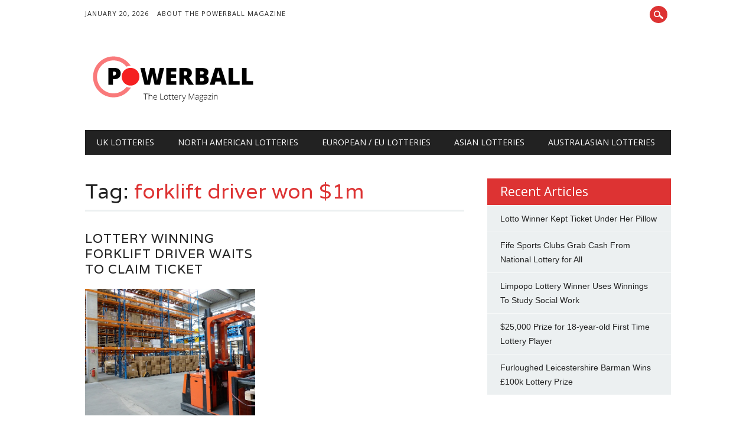

--- FILE ---
content_type: text/html; charset=UTF-8
request_url: http://www.powerballmagazine.com/tag/forklift-driver-won-1m/
body_size: 6378
content:
<!DOCTYPE html>
<html lang="en" class="no-js">
<head>
<meta charset="UTF-8" />
<meta name="viewport" content="width=device-width, initial-scale=1" />
<title>forklift driver won $1m Archives - Powerball</title>
<link rel="profile" href="http://gmpg.org/xfn/11" />
<link rel="pingback" href="http://www.powerballmagazine.com/xmlrpc.php" />

<meta name='robots' content='noindex, follow' />

	<!-- This site is optimized with the Yoast SEO plugin v19.14 - https://yoast.com/wordpress/plugins/seo/ -->
	<meta property="og:locale" content="en_US" />
	<meta property="og:type" content="article" />
	<meta property="og:title" content="forklift driver won $1m Archives - Powerball" />
	<meta property="og:url" content="http://www.powerballmagazine.com/tag/forklift-driver-won-1m/" />
	<meta property="og:site_name" content="Powerball" />
	<meta name="twitter:card" content="summary_large_image" />
	<script type="application/ld+json" class="yoast-schema-graph">{"@context":"https://schema.org","@graph":[{"@type":"CollectionPage","@id":"http://www.powerballmagazine.com/tag/forklift-driver-won-1m/","url":"http://www.powerballmagazine.com/tag/forklift-driver-won-1m/","name":"forklift driver won $1m Archives - Powerball","isPartOf":{"@id":"https://www.powerballmagazine.com/#website"},"breadcrumb":{"@id":"http://www.powerballmagazine.com/tag/forklift-driver-won-1m/#breadcrumb"},"inLanguage":"en"},{"@type":"BreadcrumbList","@id":"http://www.powerballmagazine.com/tag/forklift-driver-won-1m/#breadcrumb","itemListElement":[{"@type":"ListItem","position":1,"name":"Home","item":"https://www.powerballmagazine.com/"},{"@type":"ListItem","position":2,"name":"forklift driver won $1m"}]},{"@type":"WebSite","@id":"https://www.powerballmagazine.com/#website","url":"https://www.powerballmagazine.com/","name":"Powerball","description":"The Lottery News Magazine","potentialAction":[{"@type":"SearchAction","target":{"@type":"EntryPoint","urlTemplate":"https://www.powerballmagazine.com/?s={search_term_string}"},"query-input":"required name=search_term_string"}],"inLanguage":"en"}]}</script>
	<!-- / Yoast SEO plugin. -->


<link rel="alternate" type="application/rss+xml" title="Powerball &raquo; Feed" href="http://www.powerballmagazine.com/feed/" />
<link rel="alternate" type="application/rss+xml" title="Powerball &raquo; Comments Feed" href="http://www.powerballmagazine.com/comments/feed/" />
<link rel="alternate" type="application/rss+xml" title="Powerball &raquo; forklift driver won $1m Tag Feed" href="http://www.powerballmagazine.com/tag/forklift-driver-won-1m/feed/" />
<script type="text/javascript">
window._wpemojiSettings = {"baseUrl":"https:\/\/s.w.org\/images\/core\/emoji\/14.0.0\/72x72\/","ext":".png","svgUrl":"https:\/\/s.w.org\/images\/core\/emoji\/14.0.0\/svg\/","svgExt":".svg","source":{"concatemoji":"http:\/\/www.powerballmagazine.com\/wp-includes\/js\/wp-emoji-release.min.js?ver=6.1.1"}};
/*! This file is auto-generated */
!function(e,a,t){var n,r,o,i=a.createElement("canvas"),p=i.getContext&&i.getContext("2d");function s(e,t){var a=String.fromCharCode,e=(p.clearRect(0,0,i.width,i.height),p.fillText(a.apply(this,e),0,0),i.toDataURL());return p.clearRect(0,0,i.width,i.height),p.fillText(a.apply(this,t),0,0),e===i.toDataURL()}function c(e){var t=a.createElement("script");t.src=e,t.defer=t.type="text/javascript",a.getElementsByTagName("head")[0].appendChild(t)}for(o=Array("flag","emoji"),t.supports={everything:!0,everythingExceptFlag:!0},r=0;r<o.length;r++)t.supports[o[r]]=function(e){if(p&&p.fillText)switch(p.textBaseline="top",p.font="600 32px Arial",e){case"flag":return s([127987,65039,8205,9895,65039],[127987,65039,8203,9895,65039])?!1:!s([55356,56826,55356,56819],[55356,56826,8203,55356,56819])&&!s([55356,57332,56128,56423,56128,56418,56128,56421,56128,56430,56128,56423,56128,56447],[55356,57332,8203,56128,56423,8203,56128,56418,8203,56128,56421,8203,56128,56430,8203,56128,56423,8203,56128,56447]);case"emoji":return!s([129777,127995,8205,129778,127999],[129777,127995,8203,129778,127999])}return!1}(o[r]),t.supports.everything=t.supports.everything&&t.supports[o[r]],"flag"!==o[r]&&(t.supports.everythingExceptFlag=t.supports.everythingExceptFlag&&t.supports[o[r]]);t.supports.everythingExceptFlag=t.supports.everythingExceptFlag&&!t.supports.flag,t.DOMReady=!1,t.readyCallback=function(){t.DOMReady=!0},t.supports.everything||(n=function(){t.readyCallback()},a.addEventListener?(a.addEventListener("DOMContentLoaded",n,!1),e.addEventListener("load",n,!1)):(e.attachEvent("onload",n),a.attachEvent("onreadystatechange",function(){"complete"===a.readyState&&t.readyCallback()})),(e=t.source||{}).concatemoji?c(e.concatemoji):e.wpemoji&&e.twemoji&&(c(e.twemoji),c(e.wpemoji)))}(window,document,window._wpemojiSettings);
</script>
<style type="text/css">
img.wp-smiley,
img.emoji {
	display: inline !important;
	border: none !important;
	box-shadow: none !important;
	height: 1em !important;
	width: 1em !important;
	margin: 0 0.07em !important;
	vertical-align: -0.1em !important;
	background: none !important;
	padding: 0 !important;
}
</style>
	<link rel='stylesheet' id='wp-block-library-css' href='http://www.powerballmagazine.com/wp-includes/css/dist/block-library/style.min.css?ver=6.1.1' type='text/css' media='all' />
<link rel='stylesheet' id='classic-theme-styles-css' href='http://www.powerballmagazine.com/wp-includes/css/classic-themes.min.css?ver=1' type='text/css' media='all' />
<style id='global-styles-inline-css' type='text/css'>
body{--wp--preset--color--black: #000000;--wp--preset--color--cyan-bluish-gray: #abb8c3;--wp--preset--color--white: #ffffff;--wp--preset--color--pale-pink: #f78da7;--wp--preset--color--vivid-red: #cf2e2e;--wp--preset--color--luminous-vivid-orange: #ff6900;--wp--preset--color--luminous-vivid-amber: #fcb900;--wp--preset--color--light-green-cyan: #7bdcb5;--wp--preset--color--vivid-green-cyan: #00d084;--wp--preset--color--pale-cyan-blue: #8ed1fc;--wp--preset--color--vivid-cyan-blue: #0693e3;--wp--preset--color--vivid-purple: #9b51e0;--wp--preset--gradient--vivid-cyan-blue-to-vivid-purple: linear-gradient(135deg,rgba(6,147,227,1) 0%,rgb(155,81,224) 100%);--wp--preset--gradient--light-green-cyan-to-vivid-green-cyan: linear-gradient(135deg,rgb(122,220,180) 0%,rgb(0,208,130) 100%);--wp--preset--gradient--luminous-vivid-amber-to-luminous-vivid-orange: linear-gradient(135deg,rgba(252,185,0,1) 0%,rgba(255,105,0,1) 100%);--wp--preset--gradient--luminous-vivid-orange-to-vivid-red: linear-gradient(135deg,rgba(255,105,0,1) 0%,rgb(207,46,46) 100%);--wp--preset--gradient--very-light-gray-to-cyan-bluish-gray: linear-gradient(135deg,rgb(238,238,238) 0%,rgb(169,184,195) 100%);--wp--preset--gradient--cool-to-warm-spectrum: linear-gradient(135deg,rgb(74,234,220) 0%,rgb(151,120,209) 20%,rgb(207,42,186) 40%,rgb(238,44,130) 60%,rgb(251,105,98) 80%,rgb(254,248,76) 100%);--wp--preset--gradient--blush-light-purple: linear-gradient(135deg,rgb(255,206,236) 0%,rgb(152,150,240) 100%);--wp--preset--gradient--blush-bordeaux: linear-gradient(135deg,rgb(254,205,165) 0%,rgb(254,45,45) 50%,rgb(107,0,62) 100%);--wp--preset--gradient--luminous-dusk: linear-gradient(135deg,rgb(255,203,112) 0%,rgb(199,81,192) 50%,rgb(65,88,208) 100%);--wp--preset--gradient--pale-ocean: linear-gradient(135deg,rgb(255,245,203) 0%,rgb(182,227,212) 50%,rgb(51,167,181) 100%);--wp--preset--gradient--electric-grass: linear-gradient(135deg,rgb(202,248,128) 0%,rgb(113,206,126) 100%);--wp--preset--gradient--midnight: linear-gradient(135deg,rgb(2,3,129) 0%,rgb(40,116,252) 100%);--wp--preset--duotone--dark-grayscale: url('#wp-duotone-dark-grayscale');--wp--preset--duotone--grayscale: url('#wp-duotone-grayscale');--wp--preset--duotone--purple-yellow: url('#wp-duotone-purple-yellow');--wp--preset--duotone--blue-red: url('#wp-duotone-blue-red');--wp--preset--duotone--midnight: url('#wp-duotone-midnight');--wp--preset--duotone--magenta-yellow: url('#wp-duotone-magenta-yellow');--wp--preset--duotone--purple-green: url('#wp-duotone-purple-green');--wp--preset--duotone--blue-orange: url('#wp-duotone-blue-orange');--wp--preset--font-size--small: 13px;--wp--preset--font-size--medium: 20px;--wp--preset--font-size--large: 36px;--wp--preset--font-size--x-large: 42px;--wp--preset--spacing--20: 0.44rem;--wp--preset--spacing--30: 0.67rem;--wp--preset--spacing--40: 1rem;--wp--preset--spacing--50: 1.5rem;--wp--preset--spacing--60: 2.25rem;--wp--preset--spacing--70: 3.38rem;--wp--preset--spacing--80: 5.06rem;}:where(.is-layout-flex){gap: 0.5em;}body .is-layout-flow > .alignleft{float: left;margin-inline-start: 0;margin-inline-end: 2em;}body .is-layout-flow > .alignright{float: right;margin-inline-start: 2em;margin-inline-end: 0;}body .is-layout-flow > .aligncenter{margin-left: auto !important;margin-right: auto !important;}body .is-layout-constrained > .alignleft{float: left;margin-inline-start: 0;margin-inline-end: 2em;}body .is-layout-constrained > .alignright{float: right;margin-inline-start: 2em;margin-inline-end: 0;}body .is-layout-constrained > .aligncenter{margin-left: auto !important;margin-right: auto !important;}body .is-layout-constrained > :where(:not(.alignleft):not(.alignright):not(.alignfull)){max-width: var(--wp--style--global--content-size);margin-left: auto !important;margin-right: auto !important;}body .is-layout-constrained > .alignwide{max-width: var(--wp--style--global--wide-size);}body .is-layout-flex{display: flex;}body .is-layout-flex{flex-wrap: wrap;align-items: center;}body .is-layout-flex > *{margin: 0;}:where(.wp-block-columns.is-layout-flex){gap: 2em;}.has-black-color{color: var(--wp--preset--color--black) !important;}.has-cyan-bluish-gray-color{color: var(--wp--preset--color--cyan-bluish-gray) !important;}.has-white-color{color: var(--wp--preset--color--white) !important;}.has-pale-pink-color{color: var(--wp--preset--color--pale-pink) !important;}.has-vivid-red-color{color: var(--wp--preset--color--vivid-red) !important;}.has-luminous-vivid-orange-color{color: var(--wp--preset--color--luminous-vivid-orange) !important;}.has-luminous-vivid-amber-color{color: var(--wp--preset--color--luminous-vivid-amber) !important;}.has-light-green-cyan-color{color: var(--wp--preset--color--light-green-cyan) !important;}.has-vivid-green-cyan-color{color: var(--wp--preset--color--vivid-green-cyan) !important;}.has-pale-cyan-blue-color{color: var(--wp--preset--color--pale-cyan-blue) !important;}.has-vivid-cyan-blue-color{color: var(--wp--preset--color--vivid-cyan-blue) !important;}.has-vivid-purple-color{color: var(--wp--preset--color--vivid-purple) !important;}.has-black-background-color{background-color: var(--wp--preset--color--black) !important;}.has-cyan-bluish-gray-background-color{background-color: var(--wp--preset--color--cyan-bluish-gray) !important;}.has-white-background-color{background-color: var(--wp--preset--color--white) !important;}.has-pale-pink-background-color{background-color: var(--wp--preset--color--pale-pink) !important;}.has-vivid-red-background-color{background-color: var(--wp--preset--color--vivid-red) !important;}.has-luminous-vivid-orange-background-color{background-color: var(--wp--preset--color--luminous-vivid-orange) !important;}.has-luminous-vivid-amber-background-color{background-color: var(--wp--preset--color--luminous-vivid-amber) !important;}.has-light-green-cyan-background-color{background-color: var(--wp--preset--color--light-green-cyan) !important;}.has-vivid-green-cyan-background-color{background-color: var(--wp--preset--color--vivid-green-cyan) !important;}.has-pale-cyan-blue-background-color{background-color: var(--wp--preset--color--pale-cyan-blue) !important;}.has-vivid-cyan-blue-background-color{background-color: var(--wp--preset--color--vivid-cyan-blue) !important;}.has-vivid-purple-background-color{background-color: var(--wp--preset--color--vivid-purple) !important;}.has-black-border-color{border-color: var(--wp--preset--color--black) !important;}.has-cyan-bluish-gray-border-color{border-color: var(--wp--preset--color--cyan-bluish-gray) !important;}.has-white-border-color{border-color: var(--wp--preset--color--white) !important;}.has-pale-pink-border-color{border-color: var(--wp--preset--color--pale-pink) !important;}.has-vivid-red-border-color{border-color: var(--wp--preset--color--vivid-red) !important;}.has-luminous-vivid-orange-border-color{border-color: var(--wp--preset--color--luminous-vivid-orange) !important;}.has-luminous-vivid-amber-border-color{border-color: var(--wp--preset--color--luminous-vivid-amber) !important;}.has-light-green-cyan-border-color{border-color: var(--wp--preset--color--light-green-cyan) !important;}.has-vivid-green-cyan-border-color{border-color: var(--wp--preset--color--vivid-green-cyan) !important;}.has-pale-cyan-blue-border-color{border-color: var(--wp--preset--color--pale-cyan-blue) !important;}.has-vivid-cyan-blue-border-color{border-color: var(--wp--preset--color--vivid-cyan-blue) !important;}.has-vivid-purple-border-color{border-color: var(--wp--preset--color--vivid-purple) !important;}.has-vivid-cyan-blue-to-vivid-purple-gradient-background{background: var(--wp--preset--gradient--vivid-cyan-blue-to-vivid-purple) !important;}.has-light-green-cyan-to-vivid-green-cyan-gradient-background{background: var(--wp--preset--gradient--light-green-cyan-to-vivid-green-cyan) !important;}.has-luminous-vivid-amber-to-luminous-vivid-orange-gradient-background{background: var(--wp--preset--gradient--luminous-vivid-amber-to-luminous-vivid-orange) !important;}.has-luminous-vivid-orange-to-vivid-red-gradient-background{background: var(--wp--preset--gradient--luminous-vivid-orange-to-vivid-red) !important;}.has-very-light-gray-to-cyan-bluish-gray-gradient-background{background: var(--wp--preset--gradient--very-light-gray-to-cyan-bluish-gray) !important;}.has-cool-to-warm-spectrum-gradient-background{background: var(--wp--preset--gradient--cool-to-warm-spectrum) !important;}.has-blush-light-purple-gradient-background{background: var(--wp--preset--gradient--blush-light-purple) !important;}.has-blush-bordeaux-gradient-background{background: var(--wp--preset--gradient--blush-bordeaux) !important;}.has-luminous-dusk-gradient-background{background: var(--wp--preset--gradient--luminous-dusk) !important;}.has-pale-ocean-gradient-background{background: var(--wp--preset--gradient--pale-ocean) !important;}.has-electric-grass-gradient-background{background: var(--wp--preset--gradient--electric-grass) !important;}.has-midnight-gradient-background{background: var(--wp--preset--gradient--midnight) !important;}.has-small-font-size{font-size: var(--wp--preset--font-size--small) !important;}.has-medium-font-size{font-size: var(--wp--preset--font-size--medium) !important;}.has-large-font-size{font-size: var(--wp--preset--font-size--large) !important;}.has-x-large-font-size{font-size: var(--wp--preset--font-size--x-large) !important;}
.wp-block-navigation a:where(:not(.wp-element-button)){color: inherit;}
:where(.wp-block-columns.is-layout-flex){gap: 2em;}
.wp-block-pullquote{font-size: 1.5em;line-height: 1.6;}
</style>
<link rel='stylesheet' id='newswire_style-css' href='http://www.powerballmagazine.com/wp-content/themes/the-newswire/style.css?ver=6.1.1' type='text/css' media='all' />
<script type='text/javascript' src='http://www.powerballmagazine.com/wp-content/themes/the-newswire/library/js/modernizr-2.6.2.min.js?ver=2.6.2' id='modernizr-js'></script>
<script type='text/javascript' src='http://www.powerballmagazine.com/wp-includes/js/jquery/jquery.min.js?ver=3.6.1' id='jquery-core-js'></script>
<script type='text/javascript' src='http://www.powerballmagazine.com/wp-includes/js/jquery/jquery-migrate.min.js?ver=3.3.2' id='jquery-migrate-js'></script>
<script type='text/javascript' src='http://www.powerballmagazine.com/wp-includes/js/imagesloaded.min.js?ver=4.1.4' id='imagesloaded-js'></script>
<script type='text/javascript' src='http://www.powerballmagazine.com/wp-content/themes/the-newswire/library/js/jquery.cycle2.min.js?ver=6.1.1' id='cycle2-js'></script>
<script type='text/javascript' src='http://www.powerballmagazine.com/wp-content/themes/the-newswire/library/js/jquery.cycle2.tile.min.js?ver=6.1.1' id='cycle2_tile-js'></script>
<script type='text/javascript' src='http://www.powerballmagazine.com/wp-content/themes/the-newswire/library/js/jquery.cycle2.shuffle.min.js?ver=6.1.1' id='cycle2_shuffle-js'></script>
<script type='text/javascript' src='http://www.powerballmagazine.com/wp-content/themes/the-newswire/library/js/jquery.cycle2.scrollVert.min.js?ver=6.1.1' id='cycle2_scrollvert-js'></script>
<script type='text/javascript' src='http://www.powerballmagazine.com/wp-includes/js/masonry.min.js?ver=4.2.2' id='masonry-js'></script>
<script type='text/javascript' src='http://www.powerballmagazine.com/wp-includes/js/jquery/jquery.masonry.min.js?ver=3.1.2b' id='jquery-masonry-js'></script>
<script type='text/javascript' src='http://www.powerballmagazine.com/wp-content/themes/the-newswire/library/js/scripts.js?ver=1.0.0' id='newswire_custom_js-js'></script>
<link rel="https://api.w.org/" href="http://www.powerballmagazine.com/wp-json/" /><link rel="alternate" type="application/json" href="http://www.powerballmagazine.com/wp-json/wp/v2/tags/414" /><link rel="EditURI" type="application/rsd+xml" title="RSD" href="http://www.powerballmagazine.com/xmlrpc.php?rsd" />
<link rel="wlwmanifest" type="application/wlwmanifest+xml" href="http://www.powerballmagazine.com/wp-includes/wlwmanifest.xml" />
<meta name="generator" content="WordPress 6.1.1" />
</head>

<body class="archive tag tag-forklift-driver-won-1m tag-414 single-author">

<div id="wrapper">

    <div id="search-box-wrap">
        <div id="search-box">
           <div id="close-x">x</div>
           <form role="search" method="get" id="searchform" class="searchform" action="http://www.powerballmagazine.com/">
				<div>
					<label class="screen-reader-text" for="s">Search for:</label>
					<input type="text" value="" name="s" id="s" />
					<input type="submit" id="searchsubmit" value="Search" />
				</div>
			</form>        </div>
    </div>
    
    <div id="container">
        
    
        <header id="branding" role="banner">
        
          <div id="top-head" >
          
            <div id="top-nav" class="clearfix">
                <div class="cur-date">January 20, 2026</div>
                <div class="menu-top"><ul id="menu-meta-menu" class="menu"><li id="menu-item-292" class="menu-item menu-item-type-post_type menu-item-object-page menu-item-292"><a href="http://www.powerballmagazine.com/about/">About The Powerball Magazine</a></li>
</ul></div>            </div>
          
            <div id="social-media">
            
                                
                                
                                
                                
                                
                                
                                
                                
                                
                                
                                
                                
                                
                <div id="search-icon"></div>
    
            </div>
            
          </div>
        
          <div id="inner-header" class="clearfix">
          
            <div id="site-heading">
                                <div id="site-logo"><a href="http://www.powerballmagazine.com/" title="Powerball" rel="home"><img src="http://www.powerballmagazine.com/wp-content/uploads/2016/01/powerballmagazin-logo.png" alt="Powerball" /></a></div>
                            </div>
            
            
          <div id="newswire-banner">
          	
<!-- Add 468x60 Banner Code Below This Comment -->

          </div>
    
            <div class="clearfix"></div>
          </div>
          
            <nav id="access" role="navigation">
                <h1 class="assistive-text section-heading">Main menu</h1>
                <div class="skip-link screen-reader-text"><a href="#content" title="Skip to content">Skip to content</a></div>
    
                <div class="menu"><ul id="menu-main-manu" class="menu"><li id="menu-item-287" class="menu-item menu-item-type-taxonomy menu-item-object-category menu-item-287"><a href="http://www.powerballmagazine.com/uklotteries/">UK Lotteries</a></li>
<li id="menu-item-288" class="menu-item menu-item-type-taxonomy menu-item-object-category menu-item-288"><a href="http://www.powerballmagazine.com/us-lotteries/">North American Lotteries</a></li>
<li id="menu-item-289" class="menu-item menu-item-type-taxonomy menu-item-object-category menu-item-289"><a href="http://www.powerballmagazine.com/eu-lotteries/">European / EU Lotteries</a></li>
<li id="menu-item-290" class="menu-item menu-item-type-taxonomy menu-item-object-category menu-item-290"><a href="http://www.powerballmagazine.com/asian-lotteries/">Asian Lotteries</a></li>
<li id="menu-item-291" class="menu-item menu-item-type-taxonomy menu-item-object-category menu-item-291"><a href="http://www.powerballmagazine.com/australian-lotteries/">Australasian Lotteries</a></li>
</ul></div>    
            </nav><!-- #access -->
    
        </header><!-- #branding -->

    <div id="content" class="clearfix">
        
        <div id="main" class="col620 clearfix" role="main">

			
				<header class="page-header">
					<h1 class="page-title">Tag: <span class="colortxt">forklift driver won $1m</span></h1>

									</header>

				                
                <div id="grid-wrap" class="clearfix">
                
								
					<div class="grid-box">
					
<article id="post-555" class="post-555 post type-post status-publish format-standard hentry category-us-lotteries tag-forklift-driver-won-1m tag-lottery-winning-forklift-driver">
	
	<header class="entry-header">
		<h2 class="entry-title"><a href="http://www.powerballmagazine.com/lottery-winning-forklift-driver-waits-claim-ticket/" title="Permalink to Lottery Winning Forklift Driver Waits To Claim Ticket" rel="bookmark">Lottery Winning Forklift Driver Waits To Claim Ticket</a></h2>

	</header><!-- .entry-header -->
    
        			<div class="imgthumb"><a href="http://www.powerballmagazine.com/lottery-winning-forklift-driver-waits-claim-ticket/" rel="bookmark" title="Lottery Winning Forklift Driver Waits To Claim Ticket"><img width="640" height="475" src="http://www.powerballmagazine.com/wp-content/uploads/2016/06/factory-1137992_640.jpg" class="attachment-full size-full" alt="Lottery Winning Forklift Driver Waits to Claim Prize" decoding="async" loading="lazy" srcset="http://www.powerballmagazine.com/wp-content/uploads/2016/06/factory-1137992_640.jpg 640w, http://www.powerballmagazine.com/wp-content/uploads/2016/06/factory-1137992_640-300x223.jpg 300w" sizes="(max-width: 640px) 100vw, 640px" /></a></div>
            
	        

	<div class="entry-content post-content">
    	We have covered some strange stories in the past as to why lottery winners failed to claim their prize...	</div><!-- .entry-content -->


	<footer class="entry-meta">
    	
								<span class="cat-meta-color">
				<a href="http://www.powerballmagazine.com/us-lotteries/" rel="tag">North American Lotteries</a>			</span>
			
		
		<div class="colorbar"></div>
	</footer><!-- #entry-meta -->
</article><!-- #post-555 -->
                    </div>

				                
                </div>

				
			
        </div> <!-- end #main -->

        		<div id="sidebar" class="widget-area col300" role="complementary">
            
			<div id="banner-sidebar">
                
<!-- Add Banner Code Below This Comment (max. 300px wide) -->
            </div>

			
		<aside id="recent-posts-3" class="widget widget_recent_entries">
		<div class="widget-title">Recent Articles</div>
		<ul>
											<li>
					<a href="http://www.powerballmagazine.com/lotto-winner-kept-ticket-under-her-pillow/">Lotto Winner Kept Ticket Under Her Pillow</a>
									</li>
											<li>
					<a href="http://www.powerballmagazine.com/fife-sports-clubs-grab-cash-from-national-lottery-for-all/">Fife Sports Clubs Grab Cash From National Lottery for All</a>
									</li>
											<li>
					<a href="http://www.powerballmagazine.com/limpopo-lottery-winner-uses-winnings-to-study-social-work/">Limpopo Lottery Winner Uses Winnings To Study Social Work</a>
									</li>
											<li>
					<a href="http://www.powerballmagazine.com/25000-prize-for-18-year-old-first-time-lottery-player/">$25,000 Prize for 18-year-old First Time Lottery Player</a>
									</li>
											<li>
					<a href="http://www.powerballmagazine.com/furloughed-leicestershire-barman-wins-100k-lottery-prize/">Furloughed Leicestershire Barman Wins £100k Lottery Prize</a>
									</li>
					</ul>

		</aside>		</div><!-- #sidebar .widget-area -->

    </div> <!-- end #content -->
        

	</div><!-- #container -->

	<div class="push"></div>

</div><!-- #wrapper -->

<footer id="colophon" role="contentinfo">
		<div id="site-generator">

			&copy; Powerball                        
		</div>
	</footer><!-- #colophon -->



<script defer src="https://static.cloudflareinsights.com/beacon.min.js/vcd15cbe7772f49c399c6a5babf22c1241717689176015" integrity="sha512-ZpsOmlRQV6y907TI0dKBHq9Md29nnaEIPlkf84rnaERnq6zvWvPUqr2ft8M1aS28oN72PdrCzSjY4U6VaAw1EQ==" data-cf-beacon='{"version":"2024.11.0","token":"fe1b59fc696c4d7c94294332ad688a8b","r":1,"server_timing":{"name":{"cfCacheStatus":true,"cfEdge":true,"cfExtPri":true,"cfL4":true,"cfOrigin":true,"cfSpeedBrain":true},"location_startswith":null}}' crossorigin="anonymous"></script>
</body>
</html>